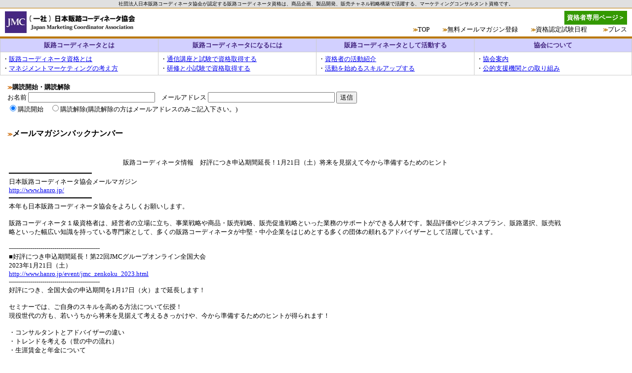

--- FILE ---
content_type: text/html
request_url: http://www.hanro.jp/cgi-bin/maga/backno2.cgi?no=371
body_size: 12604
content:
<html><head>
<META HTTP-EQUIV="Content-Type" CONTENT="text/html; charset=Shift_JIS">
<META http-equiv="Content-Style-Type" content="text/css">
<title>
JMC日本販路コーディネータ協会情報メールマガジン新規登録・バックナンバー</title>
<STYLE type=text/css>
<!--
body{margin:0;padding:0;}
-->
</STYLE>
</head>
<body bgcolor="" background="">
<CENTER>
<font class="word" size="2" color="#000000">
<html><head> 
<META http-equiv="Content-Type" content="text/html; charset=Shift_JIS"> 
<META http-equiv="Content-Script-Type" content="text/javascript"> 
<title>マーケティングコンサルタント資格｜（社）日本販路コーディネータ協会公式サイト</title> 
<META NAME="keywords" content="マーケティング資格,販路コーディネータ資格,マーケティング検定,商品開発,販売促進検定,検定,資格,販売促進,販促企画,"> 
<META NAME="description" CONTENT="わが国唯一の販路コーディネータ、ビジネスマネジメント・アドバイザーの資格認定機関"> 
</head> 
<body bgcolor="#ffffff" topmargin="0" style="margin:0;padding:0;"> 
<TABLE WIDTH="100%" BORDER="0" CELLSPACING="0" CELLPADDING="1" STYLE="border-bottom: 1px solid #BB7700;" BGCOLOR="#e0e0e0"><TR> 
<TD> <DIV ALIGN="center"><FONT SIZE="1">社団法人日本販路コーディネータ協会が認定する販路コーディネータ資格は、商品企画、製品開発、販売チャネル戦略構築で活躍する、マーケティングコンサルタント資格です。</FONT></DIV></TD></TR> 
</TABLE><IMG src="http://www.hanro.jp/images/spacer.gif" width="5" height="5"><br> <table width="100%" border="0" cellspacing="0" cellpadding="0" STYLE="padding:0 10 0 10;margin:0 0 5 0"> 
<tr> <td rowspan="2" nowrap><a href="http://www.hanro.jp/index.html"><img src="http://www.hanro.jp/images/logo.jpg" width="266" height="44" border="0" alt="JMC（社）日本販路コーディネータ協会"></a></td><td nowrap> 
      <div align="right"> 
        <table border="0" cellspacing="1" cellpadding="4" bgcolor="#339900"> 
          <tr> 
            <td nowrap> 
              <div align="center"><a href="http://www.jrep.jp/member/index.php" style="color:#ffffff;text-decoration:none;"><b><font size="2">資格者専用ページ＞</font></b></a></div> 
            </td> 
          </tr> 
        </table> 
      </div> 
      <div align="right"></div></td></tr> 
<tr> <td nowrap> 
      <div align="right"><font size="1"><b><font color="#BB7700">≫</font></b></font><font size="2"><a href="http://www.hanro.jp/index.html" style="color:#000000;text-decoration:none;">TOP</a>　　</font><font size="1"><b><font color="#BB7700">≫</font></b></font><a href="http://www.hanro.jp/cgi-bin/maga/backno.cgi" style="color:#000000;text-decoration:none;"><font size="2">無料メールマガジン登録</font></a><font size="2">　　</font><font size="1"><b><font color="#BB7700">≫</font></b></font><a href="http://www.hanro.jp/shikaku/nittei.html" style="color:#000000;text-decoration:none;"><font size="2">資格認定試験日程</font></a>　　<a href="http://www.hanro.jp/press/index.html" style="color:#000000;text-decoration:none;"><font size="1"><b><font color="#BB7700">≫</font></b></font><font size="2">プレス</font></a></div> 
    </td></tr> 
</table><TABLE WIDTH="100%" BORDER="0" CELLSPACING="0" CELLPADDING="0" height="20"> 
<tr> <TD BGCOLOR="#BB7700"><IMG src="http://www.hanro.jp/images/spacer.gif" WIDTH="10" HEIGHT="4"></TD></tr> 
<TR> 
    <TD BGCOLOR="#FFFFFF"> 
      <table width="100%" border="0" cellspacing="1" cellpadding="4" bgcolor="#CCCCCC"> 
        <tr bgcolor="#462882" align="center"> 
          <td nowrap bgcolor="#D2D0FF" width="25%"><font size="2" color="#FFFFFF"><b><a href="http://www.hanro.jp/shikaku/index.html" style="color:#462882;text-decoration:none;">販路コーディネータとは</a></b></font></td> 
          <td nowrap bgcolor="#D2D0FF" width="25%"><font size="2" color="#FFFFFF"><b><a href="http://www.hanro.jp/shikaku/tusin3.html" style="color:#462882;text-decoration:none;">販路コーディネータになるには</a></b></font></td> 
          <td nowrap bgcolor="#D2D0FF" width="25%"><font size="2" color="#FFFFFF"><b><a href="http://www.hanro.jp/katudou/jirei.html" style="color:#462882;text-decoration:none;">販路コーディネータとして活動する</a></b></font></td> 
          <td nowrap bgcolor="#D2D0FF" width="25%"><font size="2" color="#FFFFFF"><b><a href="http://www.hanro.jp/jmc/index.html" style="color:#462882;text-decoration:none;">協会について</a></b></font></td> 
        </tr> 
        <tr bgcolor="#FFFFFF"> 
          <td nowrap valign="top" style="line-height:1.2em;" width="25%"><font size="2">・<a href="http://www.hanro.jp/shikaku/index.html">販路コーディネータ資格とは</a><br> 
            ・<a href="http://www.hanro.jp/mm/index.html">マネジメントマーケティングの考え方</a></font></td> 
          <td nowrap valign="top" style="line-height:1.2em;" width="25%"><font size="2">・<a href="http://www.hanro.jp/shikaku/tusin3.html">通信講座と試験で資格取得する</a><br> 
            ・<a href="http://www.hanro.jp/shikaku/kensyu_3rd.html">研修と小試験で資格取得する</a><br> 
            </font></td> 
          <td nowrap valign="top" bgcolor="#FFFFFF" style="line-height:1.2em;" width="25%"><font size="2">・<a href="http://www.hanro.jp/katudou/jirei.html">資格者の活動紹介</a><br> 
            ・<a href="http://www.hanro.jp/member/index.html">活動を始めるスキルアップする</a></font></td> 
          <td nowrap valign="top" style="line-height:1.2em;" width="25%"><font size="2">・<a href="http://www.hanro.jp/jmc/index.html">協会案内</a><br> 
            ・<a href="http://www.hanro.jp/jmc/koutekisien.html">公的支援機関との取り組み</a> </font></td> 
        </tr> 
      </table> 

<div style="padding:15px;text-align:left;"><FONT SIZE="2">

<B><FONT SIZE="1"><FONT COLOR="#CC6600">≫</FONT></FONT>購読開始・購読解除</B>
<br>
<FORM action=http://www.hanro.jp/cgi-bin/maga/index.cgi method=post style="margin:0;padding:0;">
お名前 <INPUT size=30 name=in_name>　メールアドレス <INPUT size=30 name=in_mail> <INPUT type=submit value=送信><BR>
<INPUT type=radio CHECKED value=1 name=in_start>購読開始　<INPUT type=radio value=2 name=in_start>購読解除(購読解除の方はメールアドレスのみご記入下さい。) 
<INPUT type=hidden name=flag1>
<INPUT type=hidden name=flag2>
<INPUT type=hidden name=flag3>
<INPUT type=hidden name=flag4>
<INPUT type=hidden name=flag5>
<INPUT type=hidden name=flag6>
<INPUT type=hidden name=flag7>
<INPUT type=hidden name=flag8>
<INPUT type=hidden name=flag9>
</FORM>
</FONT></div>
<div style="padding:15px;text-align:left;"><B><FONT SIZE="1"><FONT COLOR="#CC6600">≫</FONT></FONT>メールマガジンバックナンバー</B>
<br><br><br>
<table border=0 bgcolor=#ffffff width="90%" cellspacing="1" cellpadding="2">
<tbody>
<tr bgcolor=#ffffff>
<td align="center">
<font class="word" size=2 color=#000000>
販路コーディネータ情報　好評につき申込期間延長！1月21日（土）将来を見据えて今から準備するためのヒント
</font>
</td>
</tr>
<tr bgcolor=#ffffff>
<td>
<font class="word" size=2 color=#000000>
━━━━━━━━━━━━━━━━━━━━━　<br>
日本販路コーディネータ協会メールマガジン<br>
<A HREF="http://www.hanro.jp/">http://www.hanro.jp/</A><br>
━━━━━━━━━━━━━━━━━━━━━　<br>
本年も日本販路コーディネータ協会をよろしくお願いします。<br>
<br>
販路コーディネータ１級資格者は、経営者の立場に立ち、事業戦略や商品・販売戦略、販売促進戦略といった業務のサポートができる人材です。製品評価やビジネスプラン、販路選択、販売戦略といった幅広い知識を持っている専門家として、多くの販路コーディネータが中堅・中小企業をはじめとする多くの団体の頼れるアドバイザーとして活躍しています。<br>
<br>
----------------------------------------------<br>
■好評につき申込期間延長！第22回JMCグループオンライン全国大会<br>
2023年1月21日（土）<br>
<A HREF="http://www.hanro.jp/event/jmc_zenkoku_2023.html">http://www.hanro.jp/event/jmc_zenkoku_2023.html</A><br>
----------------------------------------------<br>
好評につき、全国大会の申込期間を1月17日（火）まで延長します！<br>
<br>
セミナーでは、ご自身のスキルを高める方法について伝授！<br>
現役世代の方も、若いうちから将来を見据えて考えるきっかけや、今から準備するためのヒントが得られます！<br>
<br>
・コンサルタントとアドバイザーの違い<br>
・トレンドを考える（世の中の流れ）<br>
・生涯賃金と年金について<br>
・最後はどうするの？　など<br>
<br>
講師である岡田吉晴氏はソニー株式会社でプロモーションプロデューサー人事部研修講師を歴任後退職し、上場企業のマーケティングアドバイザーとして数社と契約、中小企業に対しての経営指導など全国各地の商工会議所等で講演会を行っています。<br>
<br>
〔日時〕2023年1月21日（土）13:00～17:00<br>
〔会場〕オンライン配信（インターネットで受講可能）<br>
〔参加費〕会員　2,000円（税込）／一般　3,000円（税込）<br>
<br>
＜タイムスケジュール＞<br>
13:00～14:00　コーディネーター表彰・観光特産大賞表彰・支部活動紹介<br>
14:05～15:35　セミナー『マネジメントマーケティングでスキルアップ』<br>
15:45～16:55　セミナー『モノづくり、コトづくり、場おこし』<br>
17:00 閉会<br>
<br>
〔詳細・お申込〕http://www.hanro.jp/event/jmc_zenkoku_2023.html<br>
<br>
----------------------------------------------<br>
■「花王流のマーケティング」<br>
～流通業の取引構造・それに対する販売戦略の企画・立案・提案～<br>
2023年2月25日（土）15:00～17:00<br>
<A HREF="https://www.nrep.jp/eigyoushi_info/eigyoushi_cu.html">https://www.nrep.jp/eigyoushi_info/eigyoushi_cu.html</A><br>
----------------------------------------------<br>
日本一ともいわれるマーケティング力と、日本で単独企業では1位2位を争う広告費で知られている「花王」。<br>
<br>
今回の講師は、花王のマーケティング関連の元部長として販売、会計、物流システムの構築から、営業情報システム、 SFA開発等にまで携わってきたマーケティングのスペシャリストです。<br>
販売力につながるマーケティング力の強さから、 ユーザーの声や現場の声を活かす製品開発や全社員での情報共有化まで。<br>
<br>
さらには他の日用品メーカーには見られない「独自の流通体制」確立の裏側とは？<br>
データを活かした取り組みについて、惜しみなく解説します。<br>
<br>
〔日時〕2023年2月25日（土）15:00～17:00<br>
〔会場〕オンライン配信（インターネットで受講可能）<br>
〔受講料〕協会会員　税込3,300円　／　一般　税込5,500円　／　組合員無料<br>
〔締切日〕2023年2月8日（水）<br>
〔講師〕西村　豊（にしむら　ゆたか）<br>
<br>
〔詳細・お申込〕https://www.nrep.jp/eigyoushi_info/eigyoushi_cu.html<br>
<br>
▼第135回MMP研究会<br>
「科学的営業のプロで月●●●万円で稼ぐには」<br>
2023年2月11日（土・祝）15:00～17:00<br>
<A HREF="https://www.hanro.jp/event/mm135.html">https://www.hanro.jp/event/mm135.html</A><br>
<br>
▼JMCプレミア組合員（個人組合員）募集中！<br>
<A HREF="http://www.e-rep.jp/rep-kiyaku.html">http://www.e-rep.jp/rep-kiyaku.html</A><br>
中級（2級）以上の資格保有者の方であれば申込可能です。<br>
<br>
▼ＤＶＤ販売中！ＭＭＰコミュニケーション<br>
<A HREF="http://www.jmmp.jp/mmpc/dvd.html">http://www.jmmp.jp/mmpc/dvd.html</A><br>
<br>
▼YouTube「MMPコミュニケーションch」<br>
<A HREF="https://www.youtube.com/channel/UC2mWd56h0yxNOs-jDFN9YkA">https://www.youtube.com/channel/UC2mWd56h0yxNOs-jDFN9YkA</A><br>
<br>
◆上期全国一斉試験◆<br>
2023年6月11日（日）開催　申込受付中！<br>
<br>
◆会員の皆様へは会員情報誌「エキスパート」をダウンロード形式にてお届けしています。年6回（偶数月）現場で活躍されている会員の方からの業界最新動向、実践事例、実務情報など、役立つ情報を随時掲載しています。<br>
<A HREF="https://www.hanro.jp/members/expert.html">https://www.hanro.jp/members/expert.html</A><br>
<br>
━━━━━━━━━━━━━━━━━━━━━　<br>
▼JMCプレミア組合員（個人組合員）募集中！<br>
<A HREF="http://www.e-rep.jp/rep-kiyaku.html">http://www.e-rep.jp/rep-kiyaku.html</A><br>
販路コーディネータ2級以上の資格保有者であれば申込可能です。<br>
<br>
▼教えることに興味がある・講師になりたい方はこちら<br>
<A HREF="http://www.hanro.jp/event/koushi.html">http://www.hanro.jp/event/koushi.html</A><br>
━━━━━━━━━━━━━━━━━━━━━　<br>
このＥメールは日本販路コーディネータ協会の発行するメールマガジンです。<br>
掲載内容のご意見、お問合せは、ＪＭＣ本部事務局まで。<br>
メルマガ登録／解除はこちら<br>
<A HREF="http://www.hanro.jp/cgi-bin/maga/backno.cgi">http://www.hanro.jp/cgi-bin/maga/backno.cgi</A><br>
【日本販路コーディネータ協会】<br>
<A HREF="http://www.hanro.jp/">http://www.hanro.jp/</A><br>
お問い合わせ先<br>
<A HREF="http://www.hanro.jp/cgi-bin/mail/form.cgi">http://www.hanro.jp/cgi-bin/mail/form.cgi</A><br>
━━━━━━━━━━━━━━━━━━━━━
<br>
</font>
</td>
</tr>
</tbody>
</table>
</div>
<table width="100%" border="0" cellspacing="0" cellpadding="4" style="border-top: 1px solid #BB7700; border-bottom: 0px solid #009966" bgcolor=""> 
<tr> <td> 
      <div align="center"><font size="1">Copyright(c)JMC. All Right Reserved. 
        </font><font size="1"></font></div> 
    </td></tr> </table> 
</body> 
</html> 
</CENTER>
</font>
</body></html>
